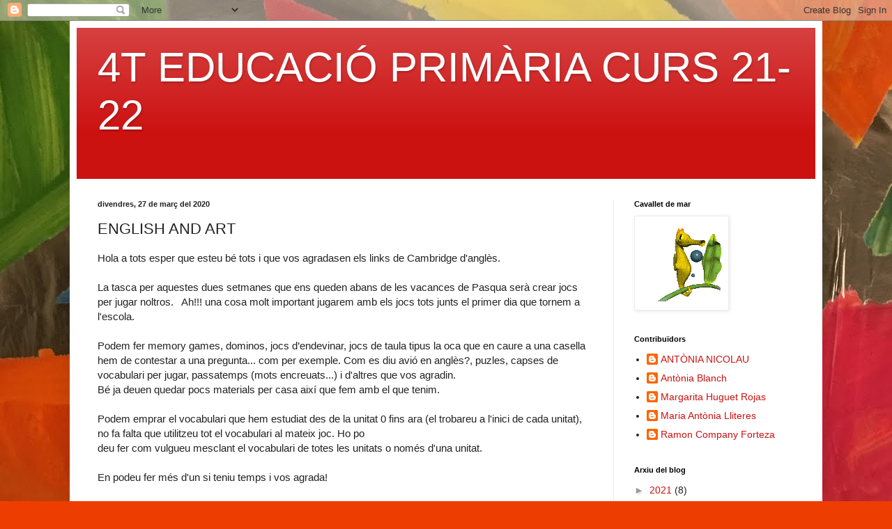

--- FILE ---
content_type: text/html; charset=UTF-8
request_url: http://4anysvergedemontisionporreres.blogspot.com/2020/03/english-and-art_27.html
body_size: 15098
content:
<!DOCTYPE html>
<html class='v2' dir='ltr' lang='ca'>
<head>
<link href='https://www.blogger.com/static/v1/widgets/335934321-css_bundle_v2.css' rel='stylesheet' type='text/css'/>
<meta content='width=1100' name='viewport'/>
<meta content='text/html; charset=UTF-8' http-equiv='Content-Type'/>
<meta content='blogger' name='generator'/>
<link href='http://4anysvergedemontisionporreres.blogspot.com/favicon.ico' rel='icon' type='image/x-icon'/>
<link href='http://4anysvergedemontisionporreres.blogspot.com/2020/03/english-and-art_27.html' rel='canonical'/>
<link rel="alternate" type="application/atom+xml" title="4T  EDUCACIÓ  PRIMÀRIA CURS 21-22 - Atom" href="http://4anysvergedemontisionporreres.blogspot.com/feeds/posts/default" />
<link rel="alternate" type="application/rss+xml" title="4T  EDUCACIÓ  PRIMÀRIA CURS 21-22 - RSS" href="http://4anysvergedemontisionporreres.blogspot.com/feeds/posts/default?alt=rss" />
<link rel="service.post" type="application/atom+xml" title="4T  EDUCACIÓ  PRIMÀRIA CURS 21-22 - Atom" href="https://www.blogger.com/feeds/9069549880900770130/posts/default" />

<link rel="alternate" type="application/atom+xml" title="4T  EDUCACIÓ  PRIMÀRIA CURS 21-22 - Atom" href="http://4anysvergedemontisionporreres.blogspot.com/feeds/8698300605712088475/comments/default" />
<!--Can't find substitution for tag [blog.ieCssRetrofitLinks]-->
<link href='https://blogger.googleusercontent.com/img/b/R29vZ2xl/AVvXsEgxO2am5sruqblUApZsLODIooX2u9CaAhBGn69EqDrmwTsDjGTkXSTMCFS7Ke8v7oDhBviOqgCgoc6ah8K3jbE8fSi9G263_htgGVS9KpLRmHO9gNWjs-tS6qRi0dw_IDDZ2Mvs373pIqfH/s400/20200328_141933.jpg' rel='image_src'/>
<meta content='http://4anysvergedemontisionporreres.blogspot.com/2020/03/english-and-art_27.html' property='og:url'/>
<meta content='ENGLISH AND ART' property='og:title'/>
<meta content='Hola a tots esper que esteu bé tots i que vos agradasen els links de Cambridge d&#39;anglès.   La tasca per aquestes dues setmanes que ens quede...' property='og:description'/>
<meta content='https://blogger.googleusercontent.com/img/b/R29vZ2xl/AVvXsEgxO2am5sruqblUApZsLODIooX2u9CaAhBGn69EqDrmwTsDjGTkXSTMCFS7Ke8v7oDhBviOqgCgoc6ah8K3jbE8fSi9G263_htgGVS9KpLRmHO9gNWjs-tS6qRi0dw_IDDZ2Mvs373pIqfH/w1200-h630-p-k-no-nu/20200328_141933.jpg' property='og:image'/>
<title>4T  EDUCACIÓ  PRIMÀRIA CURS 21-22: ENGLISH AND ART</title>
<style id='page-skin-1' type='text/css'><!--
/*
-----------------------------------------------
Blogger Template Style
Name:     Simple
Designer: Blogger
URL:      www.blogger.com
----------------------------------------------- */
/* Content
----------------------------------------------- */
body {
font: normal normal 14px Arial, Tahoma, Helvetica, FreeSans, sans-serif;
color: #222222;
background: #ee3d00 url(http://1.bp.blogspot.com/-BtZfHp9eBUE/WC70wOGkCuI/AAAAAAAAADk/lKjtMlsYD0kOnvOw9x4xl6gGCU8YyI5UgCK4B/s0/IMG_5044.JPG) repeat scroll top left;
padding: 0 40px 40px 40px;
}
html body .region-inner {
min-width: 0;
max-width: 100%;
width: auto;
}
h2 {
font-size: 22px;
}
a:link {
text-decoration:none;
color: #cc1111;
}
a:visited {
text-decoration:none;
color: #888888;
}
a:hover {
text-decoration:underline;
color: #ff2500;
}
.body-fauxcolumn-outer .fauxcolumn-inner {
background: transparent none repeat scroll top left;
_background-image: none;
}
.body-fauxcolumn-outer .cap-top {
position: absolute;
z-index: 1;
height: 400px;
width: 100%;
}
.body-fauxcolumn-outer .cap-top .cap-left {
width: 100%;
background: transparent none repeat-x scroll top left;
_background-image: none;
}
.content-outer {
-moz-box-shadow: 0 0 40px rgba(0, 0, 0, .15);
-webkit-box-shadow: 0 0 5px rgba(0, 0, 0, .15);
-goog-ms-box-shadow: 0 0 10px #333333;
box-shadow: 0 0 40px rgba(0, 0, 0, .15);
margin-bottom: 1px;
}
.content-inner {
padding: 10px 10px;
}
.content-inner {
background-color: #ffffff;
}
/* Header
----------------------------------------------- */
.header-outer {
background: #cc1111 url(https://resources.blogblog.com/blogblog/data/1kt/simple/gradients_light.png) repeat-x scroll 0 -400px;
_background-image: none;
}
.Header h1 {
font: normal normal 60px Arial, Tahoma, Helvetica, FreeSans, sans-serif;
color: #ffffff;
text-shadow: 1px 2px 3px rgba(0, 0, 0, .2);
}
.Header h1 a {
color: #ffffff;
}
.Header .description {
font-size: 140%;
color: #ffffff;
}
.header-inner .Header .titlewrapper {
padding: 22px 30px;
}
.header-inner .Header .descriptionwrapper {
padding: 0 30px;
}
/* Tabs
----------------------------------------------- */
.tabs-inner .section:first-child {
border-top: 0 solid #eeeeee;
}
.tabs-inner .section:first-child ul {
margin-top: -0;
border-top: 0 solid #eeeeee;
border-left: 0 solid #eeeeee;
border-right: 0 solid #eeeeee;
}
.tabs-inner .widget ul {
background: #f5f5f5 url(https://resources.blogblog.com/blogblog/data/1kt/simple/gradients_light.png) repeat-x scroll 0 -800px;
_background-image: none;
border-bottom: 1px solid #eeeeee;
margin-top: 0;
margin-left: -30px;
margin-right: -30px;
}
.tabs-inner .widget li a {
display: inline-block;
padding: .6em 1em;
font: normal normal 14px Arial, Tahoma, Helvetica, FreeSans, sans-serif;
color: #999999;
border-left: 1px solid #ffffff;
border-right: 1px solid #eeeeee;
}
.tabs-inner .widget li:first-child a {
border-left: none;
}
.tabs-inner .widget li.selected a, .tabs-inner .widget li a:hover {
color: #000000;
background-color: #eeeeee;
text-decoration: none;
}
/* Columns
----------------------------------------------- */
.main-outer {
border-top: 0 solid #eeeeee;
}
.fauxcolumn-left-outer .fauxcolumn-inner {
border-right: 1px solid #eeeeee;
}
.fauxcolumn-right-outer .fauxcolumn-inner {
border-left: 1px solid #eeeeee;
}
/* Headings
----------------------------------------------- */
div.widget > h2,
div.widget h2.title {
margin: 0 0 1em 0;
font: normal bold 11px Arial, Tahoma, Helvetica, FreeSans, sans-serif;
color: #000000;
}
/* Widgets
----------------------------------------------- */
.widget .zippy {
color: #999999;
text-shadow: 2px 2px 1px rgba(0, 0, 0, .1);
}
.widget .popular-posts ul {
list-style: none;
}
/* Posts
----------------------------------------------- */
h2.date-header {
font: normal bold 11px Arial, Tahoma, Helvetica, FreeSans, sans-serif;
}
.date-header span {
background-color: rgba(0, 0, 0, 0);
color: #222222;
padding: inherit;
letter-spacing: inherit;
margin: inherit;
}
.main-inner {
padding-top: 30px;
padding-bottom: 30px;
}
.main-inner .column-center-inner {
padding: 0 15px;
}
.main-inner .column-center-inner .section {
margin: 0 15px;
}
.post {
margin: 0 0 25px 0;
}
h3.post-title, .comments h4 {
font: normal normal 22px Arial, Tahoma, Helvetica, FreeSans, sans-serif;
margin: .75em 0 0;
}
.post-body {
font-size: 110%;
line-height: 1.4;
position: relative;
}
.post-body img, .post-body .tr-caption-container, .Profile img, .Image img,
.BlogList .item-thumbnail img {
padding: 2px;
background: #ffffff;
border: 1px solid #eeeeee;
-moz-box-shadow: 1px 1px 5px rgba(0, 0, 0, .1);
-webkit-box-shadow: 1px 1px 5px rgba(0, 0, 0, .1);
box-shadow: 1px 1px 5px rgba(0, 0, 0, .1);
}
.post-body img, .post-body .tr-caption-container {
padding: 5px;
}
.post-body .tr-caption-container {
color: #222222;
}
.post-body .tr-caption-container img {
padding: 0;
background: transparent;
border: none;
-moz-box-shadow: 0 0 0 rgba(0, 0, 0, .1);
-webkit-box-shadow: 0 0 0 rgba(0, 0, 0, .1);
box-shadow: 0 0 0 rgba(0, 0, 0, .1);
}
.post-header {
margin: 0 0 1.5em;
line-height: 1.6;
font-size: 90%;
}
.post-footer {
margin: 20px -2px 0;
padding: 5px 10px;
color: #666666;
background-color: #f9f9f9;
border-bottom: 1px solid #eeeeee;
line-height: 1.6;
font-size: 90%;
}
#comments .comment-author {
padding-top: 1.5em;
border-top: 1px solid #eeeeee;
background-position: 0 1.5em;
}
#comments .comment-author:first-child {
padding-top: 0;
border-top: none;
}
.avatar-image-container {
margin: .2em 0 0;
}
#comments .avatar-image-container img {
border: 1px solid #eeeeee;
}
/* Comments
----------------------------------------------- */
.comments .comments-content .icon.blog-author {
background-repeat: no-repeat;
background-image: url([data-uri]);
}
.comments .comments-content .loadmore a {
border-top: 1px solid #999999;
border-bottom: 1px solid #999999;
}
.comments .comment-thread.inline-thread {
background-color: #f9f9f9;
}
.comments .continue {
border-top: 2px solid #999999;
}
/* Accents
---------------------------------------------- */
.section-columns td.columns-cell {
border-left: 1px solid #eeeeee;
}
.blog-pager {
background: transparent none no-repeat scroll top center;
}
.blog-pager-older-link, .home-link,
.blog-pager-newer-link {
background-color: #ffffff;
padding: 5px;
}
.footer-outer {
border-top: 0 dashed #bbbbbb;
}
/* Mobile
----------------------------------------------- */
body.mobile  {
background-size: auto;
}
.mobile .body-fauxcolumn-outer {
background: transparent none repeat scroll top left;
}
.mobile .body-fauxcolumn-outer .cap-top {
background-size: 100% auto;
}
.mobile .content-outer {
-webkit-box-shadow: 0 0 3px rgba(0, 0, 0, .15);
box-shadow: 0 0 3px rgba(0, 0, 0, .15);
}
.mobile .tabs-inner .widget ul {
margin-left: 0;
margin-right: 0;
}
.mobile .post {
margin: 0;
}
.mobile .main-inner .column-center-inner .section {
margin: 0;
}
.mobile .date-header span {
padding: 0.1em 10px;
margin: 0 -10px;
}
.mobile h3.post-title {
margin: 0;
}
.mobile .blog-pager {
background: transparent none no-repeat scroll top center;
}
.mobile .footer-outer {
border-top: none;
}
.mobile .main-inner, .mobile .footer-inner {
background-color: #ffffff;
}
.mobile-index-contents {
color: #222222;
}
.mobile-link-button {
background-color: #cc1111;
}
.mobile-link-button a:link, .mobile-link-button a:visited {
color: #ffffff;
}
.mobile .tabs-inner .section:first-child {
border-top: none;
}
.mobile .tabs-inner .PageList .widget-content {
background-color: #eeeeee;
color: #000000;
border-top: 1px solid #eeeeee;
border-bottom: 1px solid #eeeeee;
}
.mobile .tabs-inner .PageList .widget-content .pagelist-arrow {
border-left: 1px solid #eeeeee;
}

--></style>
<style id='template-skin-1' type='text/css'><!--
body {
min-width: 1080px;
}
.content-outer, .content-fauxcolumn-outer, .region-inner {
min-width: 1080px;
max-width: 1080px;
_width: 1080px;
}
.main-inner .columns {
padding-left: 0px;
padding-right: 290px;
}
.main-inner .fauxcolumn-center-outer {
left: 0px;
right: 290px;
/* IE6 does not respect left and right together */
_width: expression(this.parentNode.offsetWidth -
parseInt("0px") -
parseInt("290px") + 'px');
}
.main-inner .fauxcolumn-left-outer {
width: 0px;
}
.main-inner .fauxcolumn-right-outer {
width: 290px;
}
.main-inner .column-left-outer {
width: 0px;
right: 100%;
margin-left: -0px;
}
.main-inner .column-right-outer {
width: 290px;
margin-right: -290px;
}
#layout {
min-width: 0;
}
#layout .content-outer {
min-width: 0;
width: 800px;
}
#layout .region-inner {
min-width: 0;
width: auto;
}
body#layout div.add_widget {
padding: 8px;
}
body#layout div.add_widget a {
margin-left: 32px;
}
--></style>
<style>
    body {background-image:url(http\:\/\/1.bp.blogspot.com\/-BtZfHp9eBUE\/WC70wOGkCuI\/AAAAAAAAADk\/lKjtMlsYD0kOnvOw9x4xl6gGCU8YyI5UgCK4B\/s0\/IMG_5044.JPG);}
    
@media (max-width: 200px) { body {background-image:url(http\:\/\/1.bp.blogspot.com\/-BtZfHp9eBUE\/WC70wOGkCuI\/AAAAAAAAADk\/lKjtMlsYD0kOnvOw9x4xl6gGCU8YyI5UgCK4B\/w200\/IMG_5044.JPG);}}
@media (max-width: 400px) and (min-width: 201px) { body {background-image:url(http\:\/\/1.bp.blogspot.com\/-BtZfHp9eBUE\/WC70wOGkCuI\/AAAAAAAAADk\/lKjtMlsYD0kOnvOw9x4xl6gGCU8YyI5UgCK4B\/w400\/IMG_5044.JPG);}}
@media (max-width: 800px) and (min-width: 401px) { body {background-image:url(http\:\/\/1.bp.blogspot.com\/-BtZfHp9eBUE\/WC70wOGkCuI\/AAAAAAAAADk\/lKjtMlsYD0kOnvOw9x4xl6gGCU8YyI5UgCK4B\/w800\/IMG_5044.JPG);}}
@media (max-width: 1200px) and (min-width: 801px) { body {background-image:url(http\:\/\/1.bp.blogspot.com\/-BtZfHp9eBUE\/WC70wOGkCuI\/AAAAAAAAADk\/lKjtMlsYD0kOnvOw9x4xl6gGCU8YyI5UgCK4B\/w1200\/IMG_5044.JPG);}}
/* Last tag covers anything over one higher than the previous max-size cap. */
@media (min-width: 1201px) { body {background-image:url(http\:\/\/1.bp.blogspot.com\/-BtZfHp9eBUE\/WC70wOGkCuI\/AAAAAAAAADk\/lKjtMlsYD0kOnvOw9x4xl6gGCU8YyI5UgCK4B\/w1600\/IMG_5044.JPG);}}
  </style>
<link href='https://www.blogger.com/dyn-css/authorization.css?targetBlogID=9069549880900770130&amp;zx=8e6f77db-5203-4a00-80d1-001e20adace5' media='none' onload='if(media!=&#39;all&#39;)media=&#39;all&#39;' rel='stylesheet'/><noscript><link href='https://www.blogger.com/dyn-css/authorization.css?targetBlogID=9069549880900770130&amp;zx=8e6f77db-5203-4a00-80d1-001e20adace5' rel='stylesheet'/></noscript>
<meta name='google-adsense-platform-account' content='ca-host-pub-1556223355139109'/>
<meta name='google-adsense-platform-domain' content='blogspot.com'/>

</head>
<body class='loading variant-bold'>
<div class='navbar section' id='navbar' name='Barra de navegació'><div class='widget Navbar' data-version='1' id='Navbar1'><script type="text/javascript">
    function setAttributeOnload(object, attribute, val) {
      if(window.addEventListener) {
        window.addEventListener('load',
          function(){ object[attribute] = val; }, false);
      } else {
        window.attachEvent('onload', function(){ object[attribute] = val; });
      }
    }
  </script>
<div id="navbar-iframe-container"></div>
<script type="text/javascript" src="https://apis.google.com/js/platform.js"></script>
<script type="text/javascript">
      gapi.load("gapi.iframes:gapi.iframes.style.bubble", function() {
        if (gapi.iframes && gapi.iframes.getContext) {
          gapi.iframes.getContext().openChild({
              url: 'https://www.blogger.com/navbar/9069549880900770130?po\x3d8698300605712088475\x26origin\x3dhttp://4anysvergedemontisionporreres.blogspot.com',
              where: document.getElementById("navbar-iframe-container"),
              id: "navbar-iframe"
          });
        }
      });
    </script><script type="text/javascript">
(function() {
var script = document.createElement('script');
script.type = 'text/javascript';
script.src = '//pagead2.googlesyndication.com/pagead/js/google_top_exp.js';
var head = document.getElementsByTagName('head')[0];
if (head) {
head.appendChild(script);
}})();
</script>
</div></div>
<div class='body-fauxcolumns'>
<div class='fauxcolumn-outer body-fauxcolumn-outer'>
<div class='cap-top'>
<div class='cap-left'></div>
<div class='cap-right'></div>
</div>
<div class='fauxborder-left'>
<div class='fauxborder-right'></div>
<div class='fauxcolumn-inner'>
</div>
</div>
<div class='cap-bottom'>
<div class='cap-left'></div>
<div class='cap-right'></div>
</div>
</div>
</div>
<div class='content'>
<div class='content-fauxcolumns'>
<div class='fauxcolumn-outer content-fauxcolumn-outer'>
<div class='cap-top'>
<div class='cap-left'></div>
<div class='cap-right'></div>
</div>
<div class='fauxborder-left'>
<div class='fauxborder-right'></div>
<div class='fauxcolumn-inner'>
</div>
</div>
<div class='cap-bottom'>
<div class='cap-left'></div>
<div class='cap-right'></div>
</div>
</div>
</div>
<div class='content-outer'>
<div class='content-cap-top cap-top'>
<div class='cap-left'></div>
<div class='cap-right'></div>
</div>
<div class='fauxborder-left content-fauxborder-left'>
<div class='fauxborder-right content-fauxborder-right'></div>
<div class='content-inner'>
<header>
<div class='header-outer'>
<div class='header-cap-top cap-top'>
<div class='cap-left'></div>
<div class='cap-right'></div>
</div>
<div class='fauxborder-left header-fauxborder-left'>
<div class='fauxborder-right header-fauxborder-right'></div>
<div class='region-inner header-inner'>
<div class='header section' id='header' name='Capçalera'><div class='widget Header' data-version='1' id='Header1'>
<div id='header-inner'>
<div class='titlewrapper'>
<h1 class='title'>
<a href='http://4anysvergedemontisionporreres.blogspot.com/'>
4T  EDUCACIÓ  PRIMÀRIA CURS 21-22
</a>
</h1>
</div>
<div class='descriptionwrapper'>
<p class='description'><span>
</span></p>
</div>
</div>
</div></div>
</div>
</div>
<div class='header-cap-bottom cap-bottom'>
<div class='cap-left'></div>
<div class='cap-right'></div>
</div>
</div>
</header>
<div class='tabs-outer'>
<div class='tabs-cap-top cap-top'>
<div class='cap-left'></div>
<div class='cap-right'></div>
</div>
<div class='fauxborder-left tabs-fauxborder-left'>
<div class='fauxborder-right tabs-fauxborder-right'></div>
<div class='region-inner tabs-inner'>
<div class='tabs no-items section' id='crosscol' name='Multicolumnes'></div>
<div class='tabs no-items section' id='crosscol-overflow' name='Cross-Column 2'></div>
</div>
</div>
<div class='tabs-cap-bottom cap-bottom'>
<div class='cap-left'></div>
<div class='cap-right'></div>
</div>
</div>
<div class='main-outer'>
<div class='main-cap-top cap-top'>
<div class='cap-left'></div>
<div class='cap-right'></div>
</div>
<div class='fauxborder-left main-fauxborder-left'>
<div class='fauxborder-right main-fauxborder-right'></div>
<div class='region-inner main-inner'>
<div class='columns fauxcolumns'>
<div class='fauxcolumn-outer fauxcolumn-center-outer'>
<div class='cap-top'>
<div class='cap-left'></div>
<div class='cap-right'></div>
</div>
<div class='fauxborder-left'>
<div class='fauxborder-right'></div>
<div class='fauxcolumn-inner'>
</div>
</div>
<div class='cap-bottom'>
<div class='cap-left'></div>
<div class='cap-right'></div>
</div>
</div>
<div class='fauxcolumn-outer fauxcolumn-left-outer'>
<div class='cap-top'>
<div class='cap-left'></div>
<div class='cap-right'></div>
</div>
<div class='fauxborder-left'>
<div class='fauxborder-right'></div>
<div class='fauxcolumn-inner'>
</div>
</div>
<div class='cap-bottom'>
<div class='cap-left'></div>
<div class='cap-right'></div>
</div>
</div>
<div class='fauxcolumn-outer fauxcolumn-right-outer'>
<div class='cap-top'>
<div class='cap-left'></div>
<div class='cap-right'></div>
</div>
<div class='fauxborder-left'>
<div class='fauxborder-right'></div>
<div class='fauxcolumn-inner'>
</div>
</div>
<div class='cap-bottom'>
<div class='cap-left'></div>
<div class='cap-right'></div>
</div>
</div>
<!-- corrects IE6 width calculation -->
<div class='columns-inner'>
<div class='column-center-outer'>
<div class='column-center-inner'>
<div class='main section' id='main' name='Principal'><div class='widget Blog' data-version='1' id='Blog1'>
<div class='blog-posts hfeed'>

          <div class="date-outer">
        
<h2 class='date-header'><span>divendres, 27 de març del 2020</span></h2>

          <div class="date-posts">
        
<div class='post-outer'>
<div class='post hentry uncustomized-post-template' itemprop='blogPost' itemscope='itemscope' itemtype='http://schema.org/BlogPosting'>
<meta content='https://blogger.googleusercontent.com/img/b/R29vZ2xl/AVvXsEgxO2am5sruqblUApZsLODIooX2u9CaAhBGn69EqDrmwTsDjGTkXSTMCFS7Ke8v7oDhBviOqgCgoc6ah8K3jbE8fSi9G263_htgGVS9KpLRmHO9gNWjs-tS6qRi0dw_IDDZ2Mvs373pIqfH/s400/20200328_141933.jpg' itemprop='image_url'/>
<meta content='9069549880900770130' itemprop='blogId'/>
<meta content='8698300605712088475' itemprop='postId'/>
<a name='8698300605712088475'></a>
<h3 class='post-title entry-title' itemprop='name'>
ENGLISH AND ART
</h3>
<div class='post-header'>
<div class='post-header-line-1'></div>
</div>
<div class='post-body entry-content' id='post-body-8698300605712088475' itemprop='description articleBody'>
<span style="font-family: &quot;arial&quot; , &quot;helvetica&quot; , sans-serif;">Hola a tots esper que esteu bé tots i que vos agradasen els links de Cambridge d'anglès.</span><br />
<span style="font-family: &quot;arial&quot; , &quot;helvetica&quot; , sans-serif;"><br /></span>
<span style="font-family: &quot;arial&quot; , &quot;helvetica&quot; , sans-serif;">La tasca per aquestes dues setmanes que ens queden abans de les vacances de Pasqua serà&nbsp;</span><span style="font-family: &quot;arial&quot; , &quot;helvetica&quot; , sans-serif;">crear jocs per jugar noltros.&nbsp; &nbsp;</span><span style="font-family: &quot;arial&quot; , &quot;helvetica&quot; , sans-serif;">Ah!!! una cosa molt important jugarem amb els jocs tots junts el primer dia que tornem a l'escola.&nbsp;</span><br />
<span style="font-family: &quot;arial&quot; , &quot;helvetica&quot; , sans-serif;"><br /></span>
<span style="font-family: &quot;arial&quot; , &quot;helvetica&quot; , sans-serif;">Podem fer memory games, dominos, jocs d&#8217;endevinar, jocs de taula tipus la oca que en caure a una casella hem de contestar a una pregunta... com per exemple. Com es diu avió en anglès?, puzles, capses de vocabulari per jugar, passatemps (mots encreuats...) i d'altres que vos agradin.&nbsp;</span><br />
<span style="font-family: &quot;arial&quot; , &quot;helvetica&quot; , sans-serif;">Bé ja deuen quedar pocs materials per casa així que fem amb el que tenim.&nbsp;</span><br />
<span style="font-family: &quot;arial&quot; , &quot;helvetica&quot; , sans-serif;"><br /></span>
<span style="font-family: &quot;arial&quot; , &quot;helvetica&quot; , sans-serif;">Podem emprar el vocabulari que hem estudiat des de la unitat 0 fins ara (el trobareu a l'inici de cada unitat), no fa falta que utilitzeu tot el vocabulari al mateix joc. Ho po</span><br />
<span style="font-family: &quot;arial&quot; , &quot;helvetica&quot; , sans-serif;">deu fer com vulgueu mesclant el vocabulari de totes les unitats o només d'una unitat.&nbsp;</span><br />
<span style="font-family: &quot;arial&quot; , &quot;helvetica&quot; , sans-serif;"><br /></span>
<span style="font-family: &quot;arial&quot; , &quot;helvetica&quot; , sans-serif;">En podeu fer més d'un si teniu temps i vos agrada!&nbsp;</span><br />
<span style="font-family: &quot;arial&quot; , &quot;helvetica&quot; , sans-serif;"><br /></span>
<span style="font-family: &quot;arial&quot; , &quot;helvetica&quot; , sans-serif;">Esper que aviat podem jugar amb aquests jocs tots junts!&nbsp;</span><br />
<span style="font-family: &quot;arial&quot; , &quot;helvetica&quot; , sans-serif;"><br /></span>
<span style="font-family: &quot;arial&quot; , &quot;helvetica&quot; , sans-serif;">Ànims i ens veiem aviat!!&nbsp; &nbsp; &nbsp;BE CREATIVE</span><br />
<span style="font-family: &quot;arial&quot; , &quot;helvetica&quot; , sans-serif;"><br /></span>
<span style="font-family: &quot;arial&quot; , &quot;helvetica&quot; , sans-serif;"><br /></span>
<br />
<div style="text-align: center;">
<b><span style="font-family: &quot;georgia&quot; , &quot;times new roman&quot; , serif;">ENS ARRIBEN ELS PRIMERS JOCS</span></b><br />
<b><span style="font-family: &quot;georgia&quot; , &quot;times new roman&quot; , serif;"><br /></span></b>
<b><span style="font-family: &quot;georgia&quot; , &quot;times new roman&quot; , serif;">GREAT JOB NADAL!&nbsp;</span></b><br />
<b><span style="font-family: &quot;georgia&quot; , &quot;times new roman&quot; , serif;"><br /></span></b>
<div class="separator" style="clear: both; text-align: center;">
<a href="https://blogger.googleusercontent.com/img/b/R29vZ2xl/AVvXsEgxO2am5sruqblUApZsLODIooX2u9CaAhBGn69EqDrmwTsDjGTkXSTMCFS7Ke8v7oDhBviOqgCgoc6ah8K3jbE8fSi9G263_htgGVS9KpLRmHO9gNWjs-tS6qRi0dw_IDDZ2Mvs373pIqfH/s1600/20200328_141933.jpg" imageanchor="1" style="margin-left: 1em; margin-right: 1em;"><img border="0" data-original-height="1600" data-original-width="1200" height="400" src="https://blogger.googleusercontent.com/img/b/R29vZ2xl/AVvXsEgxO2am5sruqblUApZsLODIooX2u9CaAhBGn69EqDrmwTsDjGTkXSTMCFS7Ke8v7oDhBviOqgCgoc6ah8K3jbE8fSi9G263_htgGVS9KpLRmHO9gNWjs-tS6qRi0dw_IDDZ2Mvs373pIqfH/s400/20200328_141933.jpg" width="300" /></a></div>
<br />
<div class="separator" style="clear: both; text-align: center;">
<a href="https://blogger.googleusercontent.com/img/b/R29vZ2xl/AVvXsEgnJaXjKYqoh6Y_vtyQxDSVY79p2qPy9hAlJVMJAomPPQVQfl8Dqsjr4e2hwhWKElf3o1Jdagvz_08W2KI21PZFmK5RuKeBPzRbmRLcek2IlUtG2-mappyg2GxnSv7YRYH2hWLMQQySMyD6/s1600/20200328_142849.jpg" imageanchor="1" style="margin-left: 1em; margin-right: 1em;"><img border="0" data-original-height="1600" data-original-width="1200" height="400" src="https://blogger.googleusercontent.com/img/b/R29vZ2xl/AVvXsEgnJaXjKYqoh6Y_vtyQxDSVY79p2qPy9hAlJVMJAomPPQVQfl8Dqsjr4e2hwhWKElf3o1Jdagvz_08W2KI21PZFmK5RuKeBPzRbmRLcek2IlUtG2-mappyg2GxnSv7YRYH2hWLMQQySMyD6/s400/20200328_142849.jpg" width="300" /></a></div>
<b><span style="font-family: &quot;georgia&quot; , &quot;times new roman&quot; , serif;"><br /></span></b></div>
<div style="text-align: center;">
<span style="font-family: &quot;georgia&quot; , &quot;times new roman&quot; , serif;"><b><br /></b></span></div>
<div style="text-align: center;">
<b><span style="font-family: &quot;georgia&quot; , &quot;times new roman&quot; , serif;"></span></b></div>
<div style="text-align: center;">
<b><span style="font-family: &quot;georgia&quot; , &quot;times new roman&quot; , serif;">&nbsp;<b><span style="font-family: &quot;georgia&quot; , &quot;times new roman&quot; , serif;">WELL DONE SANDRA!&nbsp; &nbsp;</span></b></span></b></div>
<br />
<div class="separator" style="clear: both; text-align: center;">
<a href="https://blogger.googleusercontent.com/img/b/R29vZ2xl/AVvXsEg4rff4QiYOt7g9ailNR0DgjK9o7QKAOUcCPW3WtfM3dOCcniCES4z6ZSF79yKQkqvnk33JYlbu8vekctMD7WuvznaJBuyIzAQI91GLh8jjNW7L2xr0Cp1Z2cVU-Mi6tKaoZPtGHTwJCBe2/s1600/IMG_20200327_200312_resized_20200328_095408279.jpg" imageanchor="1" style="margin-left: 1em; margin-right: 1em;"><img border="0" data-original-height="1040" data-original-width="780" height="400" src="https://blogger.googleusercontent.com/img/b/R29vZ2xl/AVvXsEg4rff4QiYOt7g9ailNR0DgjK9o7QKAOUcCPW3WtfM3dOCcniCES4z6ZSF79yKQkqvnk33JYlbu8vekctMD7WuvznaJBuyIzAQI91GLh8jjNW7L2xr0Cp1Z2cVU-Mi6tKaoZPtGHTwJCBe2/s400/IMG_20200327_200312_resized_20200328_095408279.jpg" width="300" /></a></div>
<br />
<div class="separator" style="clear: both; text-align: center;">
<a href="https://blogger.googleusercontent.com/img/b/R29vZ2xl/AVvXsEg2cgFChTAjGpXJFmuUel3_zf509q41UksJPDtkWsPAy0oK0lJzHDDT94QBWlRmz6l-H-2FwgdNqLS-wSBP-TlZ1znrjzgOqnbGwbvsMatODGgd48K42LadNKHmfPZwHLuWlebBYCg67J_b/s1600/IMG_20200327_200356_resized_20200328_095409276.jpg" imageanchor="1" style="margin-left: 1em; margin-right: 1em;"><img border="0" data-original-height="1040" data-original-width="780" height="400" src="https://blogger.googleusercontent.com/img/b/R29vZ2xl/AVvXsEg2cgFChTAjGpXJFmuUel3_zf509q41UksJPDtkWsPAy0oK0lJzHDDT94QBWlRmz6l-H-2FwgdNqLS-wSBP-TlZ1znrjzgOqnbGwbvsMatODGgd48K42LadNKHmfPZwHLuWlebBYCg67J_b/s400/IMG_20200327_200356_resized_20200328_095409276.jpg" width="300" /></a></div>
<div style="text-align: center;">
<b><span style="font-family: &quot;georgia&quot; , &quot;times new roman&quot; , serif;"><br /></span></b></div>
<div class="separator" style="clear: both; text-align: center;">
<a href="https://blogger.googleusercontent.com/img/b/R29vZ2xl/AVvXsEi1UcfvqC7VdLqhOIbbejpiVVncqfn6UVK_OTmIivk8gL068iQGioJ3RFVWfnCB97SVSOroE4lsVzdRephDD4ErffqKecBLG3rGBWRYU_btkgrIqq8WrZQlo8zipIIngliH3eLJ17rTyG0w/s1600/IMG-20200327-WA0007_resized_20200328_095603121.jpeg" imageanchor="1" style="margin-left: 1em; margin-right: 1em;"><img border="0" data-original-height="1040" data-original-width="584" height="640" src="https://blogger.googleusercontent.com/img/b/R29vZ2xl/AVvXsEi1UcfvqC7VdLqhOIbbejpiVVncqfn6UVK_OTmIivk8gL068iQGioJ3RFVWfnCB97SVSOroE4lsVzdRephDD4ErffqKecBLG3rGBWRYU_btkgrIqq8WrZQlo8zipIIngliH3eLJ17rTyG0w/s640/IMG-20200327-WA0007_resized_20200328_095603121.jpeg" width="356" /></a></div>
<br />
<div class="separator" style="clear: both; text-align: center;">
<a href="https://blogger.googleusercontent.com/img/b/R29vZ2xl/AVvXsEjELfgSMfESI4uQkUESTqGkqI8rZ3T7w3cCGUFJdEwLKOM6QdjOCbYEk_4cPA56IfQ0HPQE49vs5aQmu4nuqJtdRFX0w5zv2_QuUbkAAYoGTamwTGZFEdT47x1SOwrHVTBiG_h41PbZEJ7q/s1600/IMG_20200326_144835_resized_20200328_100148827.jpg" imageanchor="1" style="margin-left: 1em; margin-right: 1em;"><img border="0" data-original-height="1040" data-original-width="780" height="320" src="https://blogger.googleusercontent.com/img/b/R29vZ2xl/AVvXsEjELfgSMfESI4uQkUESTqGkqI8rZ3T7w3cCGUFJdEwLKOM6QdjOCbYEk_4cPA56IfQ0HPQE49vs5aQmu4nuqJtdRFX0w5zv2_QuUbkAAYoGTamwTGZFEdT47x1SOwrHVTBiG_h41PbZEJ7q/s320/IMG_20200326_144835_resized_20200328_100148827.jpg" width="240" /></a></div>
<div style="text-align: center;">
<b><span style="font-family: &quot;georgia&quot; , &quot;times new roman&quot; , serif;"><br /></span></b></div>
<div style="text-align: center;">
<b><span style="font-family: &quot;georgia&quot; , &quot;times new roman&quot; , serif;"><br /></span></b></div>
<div style="text-align: center;">
<b><span style="font-family: &quot;georgia&quot; , &quot;times new roman&quot; , serif;"><br /></span></b></div>
<div class="separator" style="clear: both; text-align: center;">
</div>
<div style='clear: both;'></div>
</div>
<div class='post-footer'>
<div class='post-footer-line post-footer-line-1'>
<span class='post-author vcard'>
Publicat per
<span class='fn' itemprop='author' itemscope='itemscope' itemtype='http://schema.org/Person'>
<meta content='https://www.blogger.com/profile/07452945821475884221' itemprop='url'/>
<a class='g-profile' href='https://www.blogger.com/profile/07452945821475884221' rel='author' title='author profile'>
<span itemprop='name'>Margarita Huguet Rojas</span>
</a>
</span>
</span>
<span class='post-timestamp'>
a
<meta content='http://4anysvergedemontisionporreres.blogspot.com/2020/03/english-and-art_27.html' itemprop='url'/>
<a class='timestamp-link' href='http://4anysvergedemontisionporreres.blogspot.com/2020/03/english-and-art_27.html' rel='bookmark' title='permanent link'><abbr class='published' itemprop='datePublished' title='2020-03-27T01:05:00-07:00'>1:05</abbr></a>
</span>
<span class='post-comment-link'>
</span>
<span class='post-icons'>
<span class='item-control blog-admin pid-640094201'>
<a href='https://www.blogger.com/post-edit.g?blogID=9069549880900770130&postID=8698300605712088475&from=pencil' title='Modificar el missatge'>
<img alt='' class='icon-action' height='18' src='https://resources.blogblog.com/img/icon18_edit_allbkg.gif' width='18'/>
</a>
</span>
</span>
<div class='post-share-buttons goog-inline-block'>
<a class='goog-inline-block share-button sb-email' href='https://www.blogger.com/share-post.g?blogID=9069549880900770130&postID=8698300605712088475&target=email' target='_blank' title='Envia per correu electrònic'><span class='share-button-link-text'>Envia per correu electrònic</span></a><a class='goog-inline-block share-button sb-blog' href='https://www.blogger.com/share-post.g?blogID=9069549880900770130&postID=8698300605712088475&target=blog' onclick='window.open(this.href, "_blank", "height=270,width=475"); return false;' target='_blank' title='BlogThis!'><span class='share-button-link-text'>BlogThis!</span></a><a class='goog-inline-block share-button sb-twitter' href='https://www.blogger.com/share-post.g?blogID=9069549880900770130&postID=8698300605712088475&target=twitter' target='_blank' title='Comparteix a X'><span class='share-button-link-text'>Comparteix a X</span></a><a class='goog-inline-block share-button sb-facebook' href='https://www.blogger.com/share-post.g?blogID=9069549880900770130&postID=8698300605712088475&target=facebook' onclick='window.open(this.href, "_blank", "height=430,width=640"); return false;' target='_blank' title='Comparteix a Facebook'><span class='share-button-link-text'>Comparteix a Facebook</span></a><a class='goog-inline-block share-button sb-pinterest' href='https://www.blogger.com/share-post.g?blogID=9069549880900770130&postID=8698300605712088475&target=pinterest' target='_blank' title='Comparteix a Pinterest'><span class='share-button-link-text'>Comparteix a Pinterest</span></a>
</div>
</div>
<div class='post-footer-line post-footer-line-2'>
<span class='post-labels'>
</span>
</div>
<div class='post-footer-line post-footer-line-3'>
<span class='post-location'>
</span>
</div>
</div>
</div>
<div class='comments' id='comments'>
<a name='comments'></a>
<h4>4 comentaris:</h4>
<div class='comments-content'>
<script async='async' src='' type='text/javascript'></script>
<script type='text/javascript'>
    (function() {
      var items = null;
      var msgs = null;
      var config = {};

// <![CDATA[
      var cursor = null;
      if (items && items.length > 0) {
        cursor = parseInt(items[items.length - 1].timestamp) + 1;
      }

      var bodyFromEntry = function(entry) {
        var text = (entry &&
                    ((entry.content && entry.content.$t) ||
                     (entry.summary && entry.summary.$t))) ||
            '';
        if (entry && entry.gd$extendedProperty) {
          for (var k in entry.gd$extendedProperty) {
            if (entry.gd$extendedProperty[k].name == 'blogger.contentRemoved') {
              return '<span class="deleted-comment">' + text + '</span>';
            }
          }
        }
        return text;
      }

      var parse = function(data) {
        cursor = null;
        var comments = [];
        if (data && data.feed && data.feed.entry) {
          for (var i = 0, entry; entry = data.feed.entry[i]; i++) {
            var comment = {};
            // comment ID, parsed out of the original id format
            var id = /blog-(\d+).post-(\d+)/.exec(entry.id.$t);
            comment.id = id ? id[2] : null;
            comment.body = bodyFromEntry(entry);
            comment.timestamp = Date.parse(entry.published.$t) + '';
            if (entry.author && entry.author.constructor === Array) {
              var auth = entry.author[0];
              if (auth) {
                comment.author = {
                  name: (auth.name ? auth.name.$t : undefined),
                  profileUrl: (auth.uri ? auth.uri.$t : undefined),
                  avatarUrl: (auth.gd$image ? auth.gd$image.src : undefined)
                };
              }
            }
            if (entry.link) {
              if (entry.link[2]) {
                comment.link = comment.permalink = entry.link[2].href;
              }
              if (entry.link[3]) {
                var pid = /.*comments\/default\/(\d+)\?.*/.exec(entry.link[3].href);
                if (pid && pid[1]) {
                  comment.parentId = pid[1];
                }
              }
            }
            comment.deleteclass = 'item-control blog-admin';
            if (entry.gd$extendedProperty) {
              for (var k in entry.gd$extendedProperty) {
                if (entry.gd$extendedProperty[k].name == 'blogger.itemClass') {
                  comment.deleteclass += ' ' + entry.gd$extendedProperty[k].value;
                } else if (entry.gd$extendedProperty[k].name == 'blogger.displayTime') {
                  comment.displayTime = entry.gd$extendedProperty[k].value;
                }
              }
            }
            comments.push(comment);
          }
        }
        return comments;
      };

      var paginator = function(callback) {
        if (hasMore()) {
          var url = config.feed + '?alt=json&v=2&orderby=published&reverse=false&max-results=50';
          if (cursor) {
            url += '&published-min=' + new Date(cursor).toISOString();
          }
          window.bloggercomments = function(data) {
            var parsed = parse(data);
            cursor = parsed.length < 50 ? null
                : parseInt(parsed[parsed.length - 1].timestamp) + 1
            callback(parsed);
            window.bloggercomments = null;
          }
          url += '&callback=bloggercomments';
          var script = document.createElement('script');
          script.type = 'text/javascript';
          script.src = url;
          document.getElementsByTagName('head')[0].appendChild(script);
        }
      };
      var hasMore = function() {
        return !!cursor;
      };
      var getMeta = function(key, comment) {
        if ('iswriter' == key) {
          var matches = !!comment.author
              && comment.author.name == config.authorName
              && comment.author.profileUrl == config.authorUrl;
          return matches ? 'true' : '';
        } else if ('deletelink' == key) {
          return config.baseUri + '/comment/delete/'
               + config.blogId + '/' + comment.id;
        } else if ('deleteclass' == key) {
          return comment.deleteclass;
        }
        return '';
      };

      var replybox = null;
      var replyUrlParts = null;
      var replyParent = undefined;

      var onReply = function(commentId, domId) {
        if (replybox == null) {
          // lazily cache replybox, and adjust to suit this style:
          replybox = document.getElementById('comment-editor');
          if (replybox != null) {
            replybox.height = '250px';
            replybox.style.display = 'block';
            replyUrlParts = replybox.src.split('#');
          }
        }
        if (replybox && (commentId !== replyParent)) {
          replybox.src = '';
          document.getElementById(domId).insertBefore(replybox, null);
          replybox.src = replyUrlParts[0]
              + (commentId ? '&parentID=' + commentId : '')
              + '#' + replyUrlParts[1];
          replyParent = commentId;
        }
      };

      var hash = (window.location.hash || '#').substring(1);
      var startThread, targetComment;
      if (/^comment-form_/.test(hash)) {
        startThread = hash.substring('comment-form_'.length);
      } else if (/^c[0-9]+$/.test(hash)) {
        targetComment = hash.substring(1);
      }

      // Configure commenting API:
      var configJso = {
        'maxDepth': config.maxThreadDepth
      };
      var provider = {
        'id': config.postId,
        'data': items,
        'loadNext': paginator,
        'hasMore': hasMore,
        'getMeta': getMeta,
        'onReply': onReply,
        'rendered': true,
        'initComment': targetComment,
        'initReplyThread': startThread,
        'config': configJso,
        'messages': msgs
      };

      var render = function() {
        if (window.goog && window.goog.comments) {
          var holder = document.getElementById('comment-holder');
          window.goog.comments.render(holder, provider);
        }
      };

      // render now, or queue to render when library loads:
      if (window.goog && window.goog.comments) {
        render();
      } else {
        window.goog = window.goog || {};
        window.goog.comments = window.goog.comments || {};
        window.goog.comments.loadQueue = window.goog.comments.loadQueue || [];
        window.goog.comments.loadQueue.push(render);
      }
    })();
// ]]>
  </script>
<div id='comment-holder'>
<div class="comment-thread toplevel-thread"><ol id="top-ra"><li class="comment" id="c4267793003959919185"><div class="avatar-image-container"><img src="//www.blogger.com/img/blogger_logo_round_35.png" alt=""/></div><div class="comment-block"><div class="comment-header"><cite class="user"><a href="https://www.blogger.com/profile/11394623858095174885" rel="nofollow">ANGELA</a></cite><span class="icon user "></span><span class="datetime secondary-text"><a rel="nofollow" href="http://4anysvergedemontisionporreres.blogspot.com/2020/03/english-and-art_27.html?showComment=1586164676603#c4267793003959919185">6 d&#8217;abril del 2020, a les 2:17</a></span></div><p class="comment-content">Hello Marga,i like this activity.<br>Happy Easter.</p><span class="comment-actions secondary-text"><a class="comment-reply" target="_self" data-comment-id="4267793003959919185">Respon</a><span class="item-control blog-admin blog-admin pid-350178914"><a target="_self" href="https://www.blogger.com/comment/delete/9069549880900770130/4267793003959919185">Elimina</a></span></span></div><div class="comment-replies"><div id="c4267793003959919185-rt" class="comment-thread inline-thread hidden"><span class="thread-toggle thread-expanded"><span class="thread-arrow"></span><span class="thread-count"><a target="_self">Respostes</a></span></span><ol id="c4267793003959919185-ra" class="thread-chrome thread-expanded"><div></div><div id="c4267793003959919185-continue" class="continue"><a class="comment-reply" target="_self" data-comment-id="4267793003959919185">Respon</a></div></ol></div></div><div class="comment-replybox-single" id="c4267793003959919185-ce"></div></li><li class="comment" id="c9217937889771758897"><div class="avatar-image-container"><img src="//resources.blogblog.com/img/blank.gif" alt=""/></div><div class="comment-block"><div class="comment-header"><cite class="user">Anònim</cite><span class="icon user "></span><span class="datetime secondary-text"><a rel="nofollow" href="http://4anysvergedemontisionporreres.blogspot.com/2020/03/english-and-art_27.html?showComment=1586190929942#c9217937889771758897">6 d&#8217;abril del 2020, a les 9:35</a></span></div><p class="comment-content">Hello Marga I Like this activity.  Happy Easter </p><span class="comment-actions secondary-text"><a class="comment-reply" target="_self" data-comment-id="9217937889771758897">Respon</a><span class="item-control blog-admin blog-admin pid-1003465607"><a target="_self" href="https://www.blogger.com/comment/delete/9069549880900770130/9217937889771758897">Elimina</a></span></span></div><div class="comment-replies"><div id="c9217937889771758897-rt" class="comment-thread inline-thread hidden"><span class="thread-toggle thread-expanded"><span class="thread-arrow"></span><span class="thread-count"><a target="_self">Respostes</a></span></span><ol id="c9217937889771758897-ra" class="thread-chrome thread-expanded"><div></div><div id="c9217937889771758897-continue" class="continue"><a class="comment-reply" target="_self" data-comment-id="9217937889771758897">Respon</a></div></ol></div></div><div class="comment-replybox-single" id="c9217937889771758897-ce"></div></li><li class="comment" id="c6883611830226728931"><div class="avatar-image-container"><img src="//www.blogger.com/img/blogger_logo_round_35.png" alt=""/></div><div class="comment-block"><div class="comment-header"><cite class="user"><a href="https://www.blogger.com/profile/12636010291224992586" rel="nofollow">Sofia</a></cite><span class="icon user "></span><span class="datetime secondary-text"><a rel="nofollow" href="http://4anysvergedemontisionporreres.blogspot.com/2020/03/english-and-art_27.html?showComment=1586253614625#c6883611830226728931">7 d&#8217;abril del 2020, a les 3:00</a></span></div><p class="comment-content">Hello Marga I love this activity. Happy Easter!!!</p><span class="comment-actions secondary-text"><a class="comment-reply" target="_self" data-comment-id="6883611830226728931">Respon</a><span class="item-control blog-admin blog-admin pid-1870120253"><a target="_self" href="https://www.blogger.com/comment/delete/9069549880900770130/6883611830226728931">Elimina</a></span></span></div><div class="comment-replies"><div id="c6883611830226728931-rt" class="comment-thread inline-thread hidden"><span class="thread-toggle thread-expanded"><span class="thread-arrow"></span><span class="thread-count"><a target="_self">Respostes</a></span></span><ol id="c6883611830226728931-ra" class="thread-chrome thread-expanded"><div></div><div id="c6883611830226728931-continue" class="continue"><a class="comment-reply" target="_self" data-comment-id="6883611830226728931">Respon</a></div></ol></div></div><div class="comment-replybox-single" id="c6883611830226728931-ce"></div></li><li class="comment" id="c2840496683784574405"><div class="avatar-image-container"><img src="//www.blogger.com/img/blogger_logo_round_35.png" alt=""/></div><div class="comment-block"><div class="comment-header"><cite class="user"><a href="https://www.blogger.com/profile/18246551763833956358" rel="nofollow">Joan Sampol Soler</a></cite><span class="icon user "></span><span class="datetime secondary-text"><a rel="nofollow" href="http://4anysvergedemontisionporreres.blogspot.com/2020/03/english-and-art_27.html?showComment=1586259756711#c2840496683784574405">7 d&#8217;abril del 2020, a les 4:42</a></span></div><p class="comment-content">Hello Marga! I&#39;m Joan SAMPOL. I love this ACTIVITY! 😊</p><span class="comment-actions secondary-text"><a class="comment-reply" target="_self" data-comment-id="2840496683784574405">Respon</a><span class="item-control blog-admin blog-admin pid-392303453"><a target="_self" href="https://www.blogger.com/comment/delete/9069549880900770130/2840496683784574405">Elimina</a></span></span></div><div class="comment-replies"><div id="c2840496683784574405-rt" class="comment-thread inline-thread hidden"><span class="thread-toggle thread-expanded"><span class="thread-arrow"></span><span class="thread-count"><a target="_self">Respostes</a></span></span><ol id="c2840496683784574405-ra" class="thread-chrome thread-expanded"><div></div><div id="c2840496683784574405-continue" class="continue"><a class="comment-reply" target="_self" data-comment-id="2840496683784574405">Respon</a></div></ol></div></div><div class="comment-replybox-single" id="c2840496683784574405-ce"></div></li></ol><div id="top-continue" class="continue"><a class="comment-reply" target="_self">Afegeix un comentari</a></div><div class="comment-replybox-thread" id="top-ce"></div><div class="loadmore hidden" data-post-id="8698300605712088475"><a target="_self">Carrega&#39;n més...</a></div></div>
</div>
</div>
<p class='comment-footer'>
<div class='comment-form'>
<a name='comment-form'></a>
<p>
</p>
<a href='https://www.blogger.com/comment/frame/9069549880900770130?po=8698300605712088475&hl=ca&saa=85391&origin=http://4anysvergedemontisionporreres.blogspot.com' id='comment-editor-src'></a>
<iframe allowtransparency='true' class='blogger-iframe-colorize blogger-comment-from-post' frameborder='0' height='410px' id='comment-editor' name='comment-editor' src='' width='100%'></iframe>
<script src='https://www.blogger.com/static/v1/jsbin/2830521187-comment_from_post_iframe.js' type='text/javascript'></script>
<script type='text/javascript'>
      BLOG_CMT_createIframe('https://www.blogger.com/rpc_relay.html');
    </script>
</div>
</p>
<div id='backlinks-container'>
<div id='Blog1_backlinks-container'>
</div>
</div>
</div>
</div>

        </div></div>
      
</div>
<div class='blog-pager' id='blog-pager'>
<span id='blog-pager-newer-link'>
<a class='blog-pager-newer-link' href='http://4anysvergedemontisionporreres.blogspot.com/2020/03/feinetes.html' id='Blog1_blog-pager-newer-link' title='Entrada més recent'>Entrada més recent</a>
</span>
<span id='blog-pager-older-link'>
<a class='blog-pager-older-link' href='http://4anysvergedemontisionporreres.blogspot.com/2020/03/tragabolles.html' id='Blog1_blog-pager-older-link' title='Entrada més antiga'>Entrada més antiga</a>
</span>
<a class='home-link' href='http://4anysvergedemontisionporreres.blogspot.com/'>Inici</a>
</div>
<div class='clear'></div>
<div class='post-feeds'>
<div class='feed-links'>
Subscriure's a:
<a class='feed-link' href='http://4anysvergedemontisionporreres.blogspot.com/feeds/8698300605712088475/comments/default' target='_blank' type='application/atom+xml'>Comentaris del missatge (Atom)</a>
</div>
</div>
</div></div>
</div>
</div>
<div class='column-left-outer'>
<div class='column-left-inner'>
<aside>
</aside>
</div>
</div>
<div class='column-right-outer'>
<div class='column-right-inner'>
<aside>
<div class='sidebar section' id='sidebar-right-1'><div class='widget Image' data-version='1' id='Image2'>
<h2>Cavallet de mar</h2>
<div class='widget-content'>
<img alt='Cavallet de mar' height='130' id='Image2_img' src='https://blogger.googleusercontent.com/img/b/R29vZ2xl/AVvXsEiaA16xm8f-EHTMHl4TchLWuf-TTuSdPl6RTKj39J1TkdBc5q8hLRVFy6jAr7fgqkw8b3vtflZI-8jDqOtd4zZmTAB_gQ6DwtnFnsU4YhwsDryENmED4EuCCmytfh3ts7P5ymy9zyqUlyg/s1600/gifs-animados-caballitos-del-mar-5955793.gif' width='130'/>
<br/>
</div>
<div class='clear'></div>
</div><div class='widget Profile' data-version='1' id='Profile1'>
<h2>Contribuïdors</h2>
<div class='widget-content'>
<ul>
<li><a class='profile-name-link g-profile' href='https://www.blogger.com/profile/18115796495709213759' style='background-image: url(//www.blogger.com/img/logo-16.png);'>ANTÒNIA NICOLAU</a></li>
<li><a class='profile-name-link g-profile' href='https://www.blogger.com/profile/03270924143454589752' style='background-image: url(//www.blogger.com/img/logo-16.png);'>Antònia Blanch</a></li>
<li><a class='profile-name-link g-profile' href='https://www.blogger.com/profile/07452945821475884221' style='background-image: url(//www.blogger.com/img/logo-16.png);'>Margarita Huguet Rojas</a></li>
<li><a class='profile-name-link g-profile' href='https://www.blogger.com/profile/09955491897657742774' style='background-image: url(//www.blogger.com/img/logo-16.png);'>Maria Antònia Lliteres</a></li>
<li><a class='profile-name-link g-profile' href='https://www.blogger.com/profile/08699833725225415982' style='background-image: url(//www.blogger.com/img/logo-16.png);'>Ramon Company Forteza</a></li>
</ul>
<div class='clear'></div>
</div>
</div><div class='widget BlogArchive' data-version='1' id='BlogArchive1'>
<h2>Arxiu del blog</h2>
<div class='widget-content'>
<div id='ArchiveList'>
<div id='BlogArchive1_ArchiveList'>
<ul class='hierarchy'>
<li class='archivedate collapsed'>
<a class='toggle' href='javascript:void(0)'>
<span class='zippy'>

        &#9658;&#160;
      
</span>
</a>
<a class='post-count-link' href='http://4anysvergedemontisionporreres.blogspot.com/2021/'>
2021
</a>
<span class='post-count' dir='ltr'>(8)</span>
<ul class='hierarchy'>
<li class='archivedate collapsed'>
<a class='toggle' href='javascript:void(0)'>
<span class='zippy'>

        &#9658;&#160;
      
</span>
</a>
<a class='post-count-link' href='http://4anysvergedemontisionporreres.blogspot.com/2021/12/'>
de desembre
</a>
<span class='post-count' dir='ltr'>(1)</span>
</li>
</ul>
<ul class='hierarchy'>
<li class='archivedate collapsed'>
<a class='toggle' href='javascript:void(0)'>
<span class='zippy'>

        &#9658;&#160;
      
</span>
</a>
<a class='post-count-link' href='http://4anysvergedemontisionporreres.blogspot.com/2021/11/'>
de novembre
</a>
<span class='post-count' dir='ltr'>(1)</span>
</li>
</ul>
<ul class='hierarchy'>
<li class='archivedate collapsed'>
<a class='toggle' href='javascript:void(0)'>
<span class='zippy'>

        &#9658;&#160;
      
</span>
</a>
<a class='post-count-link' href='http://4anysvergedemontisionporreres.blogspot.com/2021/10/'>
d&#8217;octubre
</a>
<span class='post-count' dir='ltr'>(1)</span>
</li>
</ul>
<ul class='hierarchy'>
<li class='archivedate collapsed'>
<a class='toggle' href='javascript:void(0)'>
<span class='zippy'>

        &#9658;&#160;
      
</span>
</a>
<a class='post-count-link' href='http://4anysvergedemontisionporreres.blogspot.com/2021/06/'>
de juny
</a>
<span class='post-count' dir='ltr'>(3)</span>
</li>
</ul>
<ul class='hierarchy'>
<li class='archivedate collapsed'>
<a class='toggle' href='javascript:void(0)'>
<span class='zippy'>

        &#9658;&#160;
      
</span>
</a>
<a class='post-count-link' href='http://4anysvergedemontisionporreres.blogspot.com/2021/01/'>
de gener
</a>
<span class='post-count' dir='ltr'>(2)</span>
</li>
</ul>
</li>
</ul>
<ul class='hierarchy'>
<li class='archivedate expanded'>
<a class='toggle' href='javascript:void(0)'>
<span class='zippy toggle-open'>

        &#9660;&#160;
      
</span>
</a>
<a class='post-count-link' href='http://4anysvergedemontisionporreres.blogspot.com/2020/'>
2020
</a>
<span class='post-count' dir='ltr'>(97)</span>
<ul class='hierarchy'>
<li class='archivedate collapsed'>
<a class='toggle' href='javascript:void(0)'>
<span class='zippy'>

        &#9658;&#160;
      
</span>
</a>
<a class='post-count-link' href='http://4anysvergedemontisionporreres.blogspot.com/2020/12/'>
de desembre
</a>
<span class='post-count' dir='ltr'>(1)</span>
</li>
</ul>
<ul class='hierarchy'>
<li class='archivedate collapsed'>
<a class='toggle' href='javascript:void(0)'>
<span class='zippy'>

        &#9658;&#160;
      
</span>
</a>
<a class='post-count-link' href='http://4anysvergedemontisionporreres.blogspot.com/2020/06/'>
de juny
</a>
<span class='post-count' dir='ltr'>(19)</span>
</li>
</ul>
<ul class='hierarchy'>
<li class='archivedate collapsed'>
<a class='toggle' href='javascript:void(0)'>
<span class='zippy'>

        &#9658;&#160;
      
</span>
</a>
<a class='post-count-link' href='http://4anysvergedemontisionporreres.blogspot.com/2020/05/'>
de maig
</a>
<span class='post-count' dir='ltr'>(32)</span>
</li>
</ul>
<ul class='hierarchy'>
<li class='archivedate collapsed'>
<a class='toggle' href='javascript:void(0)'>
<span class='zippy'>

        &#9658;&#160;
      
</span>
</a>
<a class='post-count-link' href='http://4anysvergedemontisionporreres.blogspot.com/2020/04/'>
d&#8217;abril
</a>
<span class='post-count' dir='ltr'>(22)</span>
</li>
</ul>
<ul class='hierarchy'>
<li class='archivedate expanded'>
<a class='toggle' href='javascript:void(0)'>
<span class='zippy toggle-open'>

        &#9660;&#160;
      
</span>
</a>
<a class='post-count-link' href='http://4anysvergedemontisionporreres.blogspot.com/2020/03/'>
de març
</a>
<span class='post-count' dir='ltr'>(19)</span>
<ul class='posts'>
<li><a href='http://4anysvergedemontisionporreres.blogspot.com/2020/03/english-games.html'>ENGLISH GAMES</a></li>
<li><a href='http://4anysvergedemontisionporreres.blogspot.com/2020/03/feinetes.html'>FEINETES</a></li>
<li><a href='http://4anysvergedemontisionporreres.blogspot.com/2020/03/english-and-art_27.html'>ENGLISH AND ART</a></li>
<li><a href='http://4anysvergedemontisionporreres.blogspot.com/2020/03/tragabolles.html'>&quot;TRAGABOLLES&quot;</a></li>
<li><a href='http://4anysvergedemontisionporreres.blogspot.com/2020/03/calcul-matematiques.html'>CÀLCUL MATEMÀTIQUES</a></li>
<li><a href='http://4anysvergedemontisionporreres.blogspot.com/2020/03/comprensio-lectora.html'>COMPRENSIÓ LECTORA</a></li>
<li><a href='http://4anysvergedemontisionporreres.blogspot.com/2020/03/l-hora-del-conte.html'>L&#39; HORA DEL CONTE</a></li>
<li><a href='http://4anysvergedemontisionporreres.blogspot.com/2020/03/english-tasks.html'>ENGLISH TASKS</a></li>
<li><a href='http://4anysvergedemontisionporreres.blogspot.com/2020/03/art-exhibition-2nd-primary-my-town.html'>ART EXHIBITION 2nd Primary        &quot;MY TOWN&quot;</a></li>
<li><a href='http://4anysvergedemontisionporreres.blogspot.com/2020/03/que-feim-casa.html'>QUÈ FEIM A CASA?</a></li>
<li><a href='http://4anysvergedemontisionporreres.blogspot.com/2020/03/sumes-i-restes.html'>SUMES I RESTES</a></li>
<li><a href='http://4anysvergedemontisionporreres.blogspot.com/2020/03/noves-tasques.html'>NOVES TASQUES</a></li>
<li><a href='http://4anysvergedemontisionporreres.blogspot.com/2020/03/hora-de-fer-musica.html'>Hora de fer MÚSICA!</a></li>
<li><a href='http://4anysvergedemontisionporreres.blogspot.com/2020/03/com-estau.html'>COM ESTAU??</a></li>
<li><a href='http://4anysvergedemontisionporreres.blogspot.com/2020/03/english-and-art.html'>English and Art</a></li>
<li><a href='http://4anysvergedemontisionporreres.blogspot.com/2020/03/bang-bang_22.html'>Bang Bang</a></li>
<li><a href='http://4anysvergedemontisionporreres.blogspot.com/2020/03/salutacio.html'>SALUTACIÓ</a></li>
<li><a href='http://4anysvergedemontisionporreres.blogspot.com/2020/03/recursos-on-line.html'>RECURSOS ON LINE</a></li>
<li><a href='http://4anysvergedemontisionporreres.blogspot.com/2020/03/energies-renovables.html'>ENERGIES RENOVABLES</a></li>
</ul>
</li>
</ul>
<ul class='hierarchy'>
<li class='archivedate collapsed'>
<a class='toggle' href='javascript:void(0)'>
<span class='zippy'>

        &#9658;&#160;
      
</span>
</a>
<a class='post-count-link' href='http://4anysvergedemontisionporreres.blogspot.com/2020/02/'>
de febrer
</a>
<span class='post-count' dir='ltr'>(2)</span>
</li>
</ul>
<ul class='hierarchy'>
<li class='archivedate collapsed'>
<a class='toggle' href='javascript:void(0)'>
<span class='zippy'>

        &#9658;&#160;
      
</span>
</a>
<a class='post-count-link' href='http://4anysvergedemontisionporreres.blogspot.com/2020/01/'>
de gener
</a>
<span class='post-count' dir='ltr'>(2)</span>
</li>
</ul>
</li>
</ul>
<ul class='hierarchy'>
<li class='archivedate collapsed'>
<a class='toggle' href='javascript:void(0)'>
<span class='zippy'>

        &#9658;&#160;
      
</span>
</a>
<a class='post-count-link' href='http://4anysvergedemontisionporreres.blogspot.com/2019/'>
2019
</a>
<span class='post-count' dir='ltr'>(15)</span>
<ul class='hierarchy'>
<li class='archivedate collapsed'>
<a class='toggle' href='javascript:void(0)'>
<span class='zippy'>

        &#9658;&#160;
      
</span>
</a>
<a class='post-count-link' href='http://4anysvergedemontisionporreres.blogspot.com/2019/12/'>
de desembre
</a>
<span class='post-count' dir='ltr'>(2)</span>
</li>
</ul>
<ul class='hierarchy'>
<li class='archivedate collapsed'>
<a class='toggle' href='javascript:void(0)'>
<span class='zippy'>

        &#9658;&#160;
      
</span>
</a>
<a class='post-count-link' href='http://4anysvergedemontisionporreres.blogspot.com/2019/11/'>
de novembre
</a>
<span class='post-count' dir='ltr'>(6)</span>
</li>
</ul>
<ul class='hierarchy'>
<li class='archivedate collapsed'>
<a class='toggle' href='javascript:void(0)'>
<span class='zippy'>

        &#9658;&#160;
      
</span>
</a>
<a class='post-count-link' href='http://4anysvergedemontisionporreres.blogspot.com/2019/10/'>
d&#8217;octubre
</a>
<span class='post-count' dir='ltr'>(3)</span>
</li>
</ul>
<ul class='hierarchy'>
<li class='archivedate collapsed'>
<a class='toggle' href='javascript:void(0)'>
<span class='zippy'>

        &#9658;&#160;
      
</span>
</a>
<a class='post-count-link' href='http://4anysvergedemontisionporreres.blogspot.com/2019/09/'>
de setembre
</a>
<span class='post-count' dir='ltr'>(1)</span>
</li>
</ul>
<ul class='hierarchy'>
<li class='archivedate collapsed'>
<a class='toggle' href='javascript:void(0)'>
<span class='zippy'>

        &#9658;&#160;
      
</span>
</a>
<a class='post-count-link' href='http://4anysvergedemontisionporreres.blogspot.com/2019/02/'>
de febrer
</a>
<span class='post-count' dir='ltr'>(2)</span>
</li>
</ul>
<ul class='hierarchy'>
<li class='archivedate collapsed'>
<a class='toggle' href='javascript:void(0)'>
<span class='zippy'>

        &#9658;&#160;
      
</span>
</a>
<a class='post-count-link' href='http://4anysvergedemontisionporreres.blogspot.com/2019/01/'>
de gener
</a>
<span class='post-count' dir='ltr'>(1)</span>
</li>
</ul>
</li>
</ul>
<ul class='hierarchy'>
<li class='archivedate collapsed'>
<a class='toggle' href='javascript:void(0)'>
<span class='zippy'>

        &#9658;&#160;
      
</span>
</a>
<a class='post-count-link' href='http://4anysvergedemontisionporreres.blogspot.com/2018/'>
2018
</a>
<span class='post-count' dir='ltr'>(26)</span>
<ul class='hierarchy'>
<li class='archivedate collapsed'>
<a class='toggle' href='javascript:void(0)'>
<span class='zippy'>

        &#9658;&#160;
      
</span>
</a>
<a class='post-count-link' href='http://4anysvergedemontisionporreres.blogspot.com/2018/12/'>
de desembre
</a>
<span class='post-count' dir='ltr'>(2)</span>
</li>
</ul>
<ul class='hierarchy'>
<li class='archivedate collapsed'>
<a class='toggle' href='javascript:void(0)'>
<span class='zippy'>

        &#9658;&#160;
      
</span>
</a>
<a class='post-count-link' href='http://4anysvergedemontisionporreres.blogspot.com/2018/11/'>
de novembre
</a>
<span class='post-count' dir='ltr'>(4)</span>
</li>
</ul>
<ul class='hierarchy'>
<li class='archivedate collapsed'>
<a class='toggle' href='javascript:void(0)'>
<span class='zippy'>

        &#9658;&#160;
      
</span>
</a>
<a class='post-count-link' href='http://4anysvergedemontisionporreres.blogspot.com/2018/10/'>
d&#8217;octubre
</a>
<span class='post-count' dir='ltr'>(3)</span>
</li>
</ul>
<ul class='hierarchy'>
<li class='archivedate collapsed'>
<a class='toggle' href='javascript:void(0)'>
<span class='zippy'>

        &#9658;&#160;
      
</span>
</a>
<a class='post-count-link' href='http://4anysvergedemontisionporreres.blogspot.com/2018/09/'>
de setembre
</a>
<span class='post-count' dir='ltr'>(2)</span>
</li>
</ul>
<ul class='hierarchy'>
<li class='archivedate collapsed'>
<a class='toggle' href='javascript:void(0)'>
<span class='zippy'>

        &#9658;&#160;
      
</span>
</a>
<a class='post-count-link' href='http://4anysvergedemontisionporreres.blogspot.com/2018/04/'>
d&#8217;abril
</a>
<span class='post-count' dir='ltr'>(1)</span>
</li>
</ul>
<ul class='hierarchy'>
<li class='archivedate collapsed'>
<a class='toggle' href='javascript:void(0)'>
<span class='zippy'>

        &#9658;&#160;
      
</span>
</a>
<a class='post-count-link' href='http://4anysvergedemontisionporreres.blogspot.com/2018/03/'>
de març
</a>
<span class='post-count' dir='ltr'>(4)</span>
</li>
</ul>
<ul class='hierarchy'>
<li class='archivedate collapsed'>
<a class='toggle' href='javascript:void(0)'>
<span class='zippy'>

        &#9658;&#160;
      
</span>
</a>
<a class='post-count-link' href='http://4anysvergedemontisionporreres.blogspot.com/2018/02/'>
de febrer
</a>
<span class='post-count' dir='ltr'>(4)</span>
</li>
</ul>
<ul class='hierarchy'>
<li class='archivedate collapsed'>
<a class='toggle' href='javascript:void(0)'>
<span class='zippy'>

        &#9658;&#160;
      
</span>
</a>
<a class='post-count-link' href='http://4anysvergedemontisionporreres.blogspot.com/2018/01/'>
de gener
</a>
<span class='post-count' dir='ltr'>(6)</span>
</li>
</ul>
</li>
</ul>
<ul class='hierarchy'>
<li class='archivedate collapsed'>
<a class='toggle' href='javascript:void(0)'>
<span class='zippy'>

        &#9658;&#160;
      
</span>
</a>
<a class='post-count-link' href='http://4anysvergedemontisionporreres.blogspot.com/2017/'>
2017
</a>
<span class='post-count' dir='ltr'>(16)</span>
<ul class='hierarchy'>
<li class='archivedate collapsed'>
<a class='toggle' href='javascript:void(0)'>
<span class='zippy'>

        &#9658;&#160;
      
</span>
</a>
<a class='post-count-link' href='http://4anysvergedemontisionporreres.blogspot.com/2017/12/'>
de desembre
</a>
<span class='post-count' dir='ltr'>(2)</span>
</li>
</ul>
<ul class='hierarchy'>
<li class='archivedate collapsed'>
<a class='toggle' href='javascript:void(0)'>
<span class='zippy'>

        &#9658;&#160;
      
</span>
</a>
<a class='post-count-link' href='http://4anysvergedemontisionporreres.blogspot.com/2017/11/'>
de novembre
</a>
<span class='post-count' dir='ltr'>(2)</span>
</li>
</ul>
<ul class='hierarchy'>
<li class='archivedate collapsed'>
<a class='toggle' href='javascript:void(0)'>
<span class='zippy'>

        &#9658;&#160;
      
</span>
</a>
<a class='post-count-link' href='http://4anysvergedemontisionporreres.blogspot.com/2017/10/'>
d&#8217;octubre
</a>
<span class='post-count' dir='ltr'>(1)</span>
</li>
</ul>
<ul class='hierarchy'>
<li class='archivedate collapsed'>
<a class='toggle' href='javascript:void(0)'>
<span class='zippy'>

        &#9658;&#160;
      
</span>
</a>
<a class='post-count-link' href='http://4anysvergedemontisionporreres.blogspot.com/2017/09/'>
de setembre
</a>
<span class='post-count' dir='ltr'>(1)</span>
</li>
</ul>
<ul class='hierarchy'>
<li class='archivedate collapsed'>
<a class='toggle' href='javascript:void(0)'>
<span class='zippy'>

        &#9658;&#160;
      
</span>
</a>
<a class='post-count-link' href='http://4anysvergedemontisionporreres.blogspot.com/2017/04/'>
d&#8217;abril
</a>
<span class='post-count' dir='ltr'>(1)</span>
</li>
</ul>
<ul class='hierarchy'>
<li class='archivedate collapsed'>
<a class='toggle' href='javascript:void(0)'>
<span class='zippy'>

        &#9658;&#160;
      
</span>
</a>
<a class='post-count-link' href='http://4anysvergedemontisionporreres.blogspot.com/2017/03/'>
de març
</a>
<span class='post-count' dir='ltr'>(2)</span>
</li>
</ul>
<ul class='hierarchy'>
<li class='archivedate collapsed'>
<a class='toggle' href='javascript:void(0)'>
<span class='zippy'>

        &#9658;&#160;
      
</span>
</a>
<a class='post-count-link' href='http://4anysvergedemontisionporreres.blogspot.com/2017/02/'>
de febrer
</a>
<span class='post-count' dir='ltr'>(2)</span>
</li>
</ul>
<ul class='hierarchy'>
<li class='archivedate collapsed'>
<a class='toggle' href='javascript:void(0)'>
<span class='zippy'>

        &#9658;&#160;
      
</span>
</a>
<a class='post-count-link' href='http://4anysvergedemontisionporreres.blogspot.com/2017/01/'>
de gener
</a>
<span class='post-count' dir='ltr'>(5)</span>
</li>
</ul>
</li>
</ul>
<ul class='hierarchy'>
<li class='archivedate collapsed'>
<a class='toggle' href='javascript:void(0)'>
<span class='zippy'>

        &#9658;&#160;
      
</span>
</a>
<a class='post-count-link' href='http://4anysvergedemontisionporreres.blogspot.com/2016/'>
2016
</a>
<span class='post-count' dir='ltr'>(9)</span>
<ul class='hierarchy'>
<li class='archivedate collapsed'>
<a class='toggle' href='javascript:void(0)'>
<span class='zippy'>

        &#9658;&#160;
      
</span>
</a>
<a class='post-count-link' href='http://4anysvergedemontisionporreres.blogspot.com/2016/12/'>
de desembre
</a>
<span class='post-count' dir='ltr'>(3)</span>
</li>
</ul>
<ul class='hierarchy'>
<li class='archivedate collapsed'>
<a class='toggle' href='javascript:void(0)'>
<span class='zippy'>

        &#9658;&#160;
      
</span>
</a>
<a class='post-count-link' href='http://4anysvergedemontisionporreres.blogspot.com/2016/11/'>
de novembre
</a>
<span class='post-count' dir='ltr'>(4)</span>
</li>
</ul>
<ul class='hierarchy'>
<li class='archivedate collapsed'>
<a class='toggle' href='javascript:void(0)'>
<span class='zippy'>

        &#9658;&#160;
      
</span>
</a>
<a class='post-count-link' href='http://4anysvergedemontisionporreres.blogspot.com/2016/10/'>
d&#8217;octubre
</a>
<span class='post-count' dir='ltr'>(2)</span>
</li>
</ul>
</li>
</ul>
</div>
</div>
<div class='clear'></div>
</div>
</div></div>
</aside>
</div>
</div>
</div>
<div style='clear: both'></div>
<!-- columns -->
</div>
<!-- main -->
</div>
</div>
<div class='main-cap-bottom cap-bottom'>
<div class='cap-left'></div>
<div class='cap-right'></div>
</div>
</div>
<footer>
<div class='footer-outer'>
<div class='footer-cap-top cap-top'>
<div class='cap-left'></div>
<div class='cap-right'></div>
</div>
<div class='fauxborder-left footer-fauxborder-left'>
<div class='fauxborder-right footer-fauxborder-right'></div>
<div class='region-inner footer-inner'>
<div class='foot no-items section' id='footer-1'></div>
<table border='0' cellpadding='0' cellspacing='0' class='section-columns columns-2'>
<tbody>
<tr>
<td class='first columns-cell'>
<div class='foot no-items section' id='footer-2-1'></div>
</td>
<td class='columns-cell'>
<div class='foot no-items section' id='footer-2-2'></div>
</td>
</tr>
</tbody>
</table>
<!-- outside of the include in order to lock Attribution widget -->
<div class='foot section' id='footer-3' name='Peu de pàgina'><div class='widget Attribution' data-version='1' id='Attribution1'>
<div class='widget-content' style='text-align: center;'>
Tema Senzill. Amb la tecnologia de <a href='https://www.blogger.com' target='_blank'>Blogger</a>.
</div>
<div class='clear'></div>
</div></div>
</div>
</div>
<div class='footer-cap-bottom cap-bottom'>
<div class='cap-left'></div>
<div class='cap-right'></div>
</div>
</div>
</footer>
<!-- content -->
</div>
</div>
<div class='content-cap-bottom cap-bottom'>
<div class='cap-left'></div>
<div class='cap-right'></div>
</div>
</div>
</div>
<script type='text/javascript'>
    window.setTimeout(function() {
        document.body.className = document.body.className.replace('loading', '');
      }, 10);
  </script>

<script type="text/javascript" src="https://www.blogger.com/static/v1/widgets/2028843038-widgets.js"></script>
<script type='text/javascript'>
window['__wavt'] = 'AOuZoY5rN79T6EyOVG1wkh2ok7VMqQk-Aw:1768959825895';_WidgetManager._Init('//www.blogger.com/rearrange?blogID\x3d9069549880900770130','//4anysvergedemontisionporreres.blogspot.com/2020/03/english-and-art_27.html','9069549880900770130');
_WidgetManager._SetDataContext([{'name': 'blog', 'data': {'blogId': '9069549880900770130', 'title': '4T  EDUCACI\xd3  PRIM\xc0RIA CURS 21-22', 'url': 'http://4anysvergedemontisionporreres.blogspot.com/2020/03/english-and-art_27.html', 'canonicalUrl': 'http://4anysvergedemontisionporreres.blogspot.com/2020/03/english-and-art_27.html', 'homepageUrl': 'http://4anysvergedemontisionporreres.blogspot.com/', 'searchUrl': 'http://4anysvergedemontisionporreres.blogspot.com/search', 'canonicalHomepageUrl': 'http://4anysvergedemontisionporreres.blogspot.com/', 'blogspotFaviconUrl': 'http://4anysvergedemontisionporreres.blogspot.com/favicon.ico', 'bloggerUrl': 'https://www.blogger.com', 'hasCustomDomain': false, 'httpsEnabled': true, 'enabledCommentProfileImages': true, 'gPlusViewType': 'FILTERED_POSTMOD', 'adultContent': false, 'analyticsAccountNumber': '', 'encoding': 'UTF-8', 'locale': 'ca', 'localeUnderscoreDelimited': 'ca', 'languageDirection': 'ltr', 'isPrivate': false, 'isMobile': false, 'isMobileRequest': false, 'mobileClass': '', 'isPrivateBlog': false, 'isDynamicViewsAvailable': true, 'feedLinks': '\x3clink rel\x3d\x22alternate\x22 type\x3d\x22application/atom+xml\x22 title\x3d\x224T  EDUCACI\xd3  PRIM\xc0RIA CURS 21-22 - Atom\x22 href\x3d\x22http://4anysvergedemontisionporreres.blogspot.com/feeds/posts/default\x22 /\x3e\n\x3clink rel\x3d\x22alternate\x22 type\x3d\x22application/rss+xml\x22 title\x3d\x224T  EDUCACI\xd3  PRIM\xc0RIA CURS 21-22 - RSS\x22 href\x3d\x22http://4anysvergedemontisionporreres.blogspot.com/feeds/posts/default?alt\x3drss\x22 /\x3e\n\x3clink rel\x3d\x22service.post\x22 type\x3d\x22application/atom+xml\x22 title\x3d\x224T  EDUCACI\xd3  PRIM\xc0RIA CURS 21-22 - Atom\x22 href\x3d\x22https://www.blogger.com/feeds/9069549880900770130/posts/default\x22 /\x3e\n\n\x3clink rel\x3d\x22alternate\x22 type\x3d\x22application/atom+xml\x22 title\x3d\x224T  EDUCACI\xd3  PRIM\xc0RIA CURS 21-22 - Atom\x22 href\x3d\x22http://4anysvergedemontisionporreres.blogspot.com/feeds/8698300605712088475/comments/default\x22 /\x3e\n', 'meTag': '', 'adsenseHostId': 'ca-host-pub-1556223355139109', 'adsenseHasAds': false, 'adsenseAutoAds': false, 'boqCommentIframeForm': true, 'loginRedirectParam': '', 'view': '', 'dynamicViewsCommentsSrc': '//www.blogblog.com/dynamicviews/4224c15c4e7c9321/js/comments.js', 'dynamicViewsScriptSrc': '//www.blogblog.com/dynamicviews/6e0d22adcfa5abea', 'plusOneApiSrc': 'https://apis.google.com/js/platform.js', 'disableGComments': true, 'interstitialAccepted': false, 'sharing': {'platforms': [{'name': 'Obt\xe9n l\x27enlla\xe7', 'key': 'link', 'shareMessage': 'Obt\xe9n l\x27enlla\xe7', 'target': ''}, {'name': 'Facebook', 'key': 'facebook', 'shareMessage': 'Comparteix a Facebook', 'target': 'facebook'}, {'name': 'BlogThis!', 'key': 'blogThis', 'shareMessage': 'BlogThis!', 'target': 'blog'}, {'name': 'X', 'key': 'twitter', 'shareMessage': 'Comparteix a X', 'target': 'twitter'}, {'name': 'Pinterest', 'key': 'pinterest', 'shareMessage': 'Comparteix a Pinterest', 'target': 'pinterest'}, {'name': 'Correu electr\xf2nic', 'key': 'email', 'shareMessage': 'Correu electr\xf2nic', 'target': 'email'}], 'disableGooglePlus': true, 'googlePlusShareButtonWidth': 0, 'googlePlusBootstrap': '\x3cscript type\x3d\x22text/javascript\x22\x3ewindow.___gcfg \x3d {\x27lang\x27: \x27ca\x27};\x3c/script\x3e'}, 'hasCustomJumpLinkMessage': false, 'jumpLinkMessage': 'M\xe9s informaci\xf3', 'pageType': 'item', 'postId': '8698300605712088475', 'postImageThumbnailUrl': 'https://blogger.googleusercontent.com/img/b/R29vZ2xl/AVvXsEgxO2am5sruqblUApZsLODIooX2u9CaAhBGn69EqDrmwTsDjGTkXSTMCFS7Ke8v7oDhBviOqgCgoc6ah8K3jbE8fSi9G263_htgGVS9KpLRmHO9gNWjs-tS6qRi0dw_IDDZ2Mvs373pIqfH/s72-c/20200328_141933.jpg', 'postImageUrl': 'https://blogger.googleusercontent.com/img/b/R29vZ2xl/AVvXsEgxO2am5sruqblUApZsLODIooX2u9CaAhBGn69EqDrmwTsDjGTkXSTMCFS7Ke8v7oDhBviOqgCgoc6ah8K3jbE8fSi9G263_htgGVS9KpLRmHO9gNWjs-tS6qRi0dw_IDDZ2Mvs373pIqfH/s400/20200328_141933.jpg', 'pageName': 'ENGLISH AND ART', 'pageTitle': '4T  EDUCACI\xd3  PRIM\xc0RIA CURS 21-22: ENGLISH AND ART'}}, {'name': 'features', 'data': {}}, {'name': 'messages', 'data': {'edit': 'Edita', 'linkCopiedToClipboard': 'L\x27enlla\xe7 s\x27ha copiat al porta-retalls.', 'ok': 'D\x27acord', 'postLink': 'Publica l\x27enlla\xe7'}}, {'name': 'template', 'data': {'name': 'Simple', 'localizedName': 'Senzill', 'isResponsive': false, 'isAlternateRendering': false, 'isCustom': false, 'variant': 'bold', 'variantId': 'bold'}}, {'name': 'view', 'data': {'classic': {'name': 'classic', 'url': '?view\x3dclassic'}, 'flipcard': {'name': 'flipcard', 'url': '?view\x3dflipcard'}, 'magazine': {'name': 'magazine', 'url': '?view\x3dmagazine'}, 'mosaic': {'name': 'mosaic', 'url': '?view\x3dmosaic'}, 'sidebar': {'name': 'sidebar', 'url': '?view\x3dsidebar'}, 'snapshot': {'name': 'snapshot', 'url': '?view\x3dsnapshot'}, 'timeslide': {'name': 'timeslide', 'url': '?view\x3dtimeslide'}, 'isMobile': false, 'title': 'ENGLISH AND ART', 'description': 'Hola a tots esper que esteu b\xe9 tots i que vos agradasen els links de Cambridge d\x27angl\xe8s.   La tasca per aquestes dues setmanes que ens quede...', 'featuredImage': 'https://blogger.googleusercontent.com/img/b/R29vZ2xl/AVvXsEgxO2am5sruqblUApZsLODIooX2u9CaAhBGn69EqDrmwTsDjGTkXSTMCFS7Ke8v7oDhBviOqgCgoc6ah8K3jbE8fSi9G263_htgGVS9KpLRmHO9gNWjs-tS6qRi0dw_IDDZ2Mvs373pIqfH/s400/20200328_141933.jpg', 'url': 'http://4anysvergedemontisionporreres.blogspot.com/2020/03/english-and-art_27.html', 'type': 'item', 'isSingleItem': true, 'isMultipleItems': false, 'isError': false, 'isPage': false, 'isPost': true, 'isHomepage': false, 'isArchive': false, 'isLabelSearch': false, 'postId': 8698300605712088475}}]);
_WidgetManager._RegisterWidget('_NavbarView', new _WidgetInfo('Navbar1', 'navbar', document.getElementById('Navbar1'), {}, 'displayModeFull'));
_WidgetManager._RegisterWidget('_HeaderView', new _WidgetInfo('Header1', 'header', document.getElementById('Header1'), {}, 'displayModeFull'));
_WidgetManager._RegisterWidget('_BlogView', new _WidgetInfo('Blog1', 'main', document.getElementById('Blog1'), {'cmtInteractionsEnabled': false, 'lightboxEnabled': true, 'lightboxModuleUrl': 'https://www.blogger.com/static/v1/jsbin/162532285-lbx__ca.js', 'lightboxCssUrl': 'https://www.blogger.com/static/v1/v-css/828616780-lightbox_bundle.css'}, 'displayModeFull'));
_WidgetManager._RegisterWidget('_ImageView', new _WidgetInfo('Image2', 'sidebar-right-1', document.getElementById('Image2'), {'resize': false}, 'displayModeFull'));
_WidgetManager._RegisterWidget('_ProfileView', new _WidgetInfo('Profile1', 'sidebar-right-1', document.getElementById('Profile1'), {}, 'displayModeFull'));
_WidgetManager._RegisterWidget('_BlogArchiveView', new _WidgetInfo('BlogArchive1', 'sidebar-right-1', document.getElementById('BlogArchive1'), {'languageDirection': 'ltr', 'loadingMessage': 'S\x27est\xe0 carregant\x26hellip;'}, 'displayModeFull'));
_WidgetManager._RegisterWidget('_AttributionView', new _WidgetInfo('Attribution1', 'footer-3', document.getElementById('Attribution1'), {}, 'displayModeFull'));
</script>
</body>
</html>